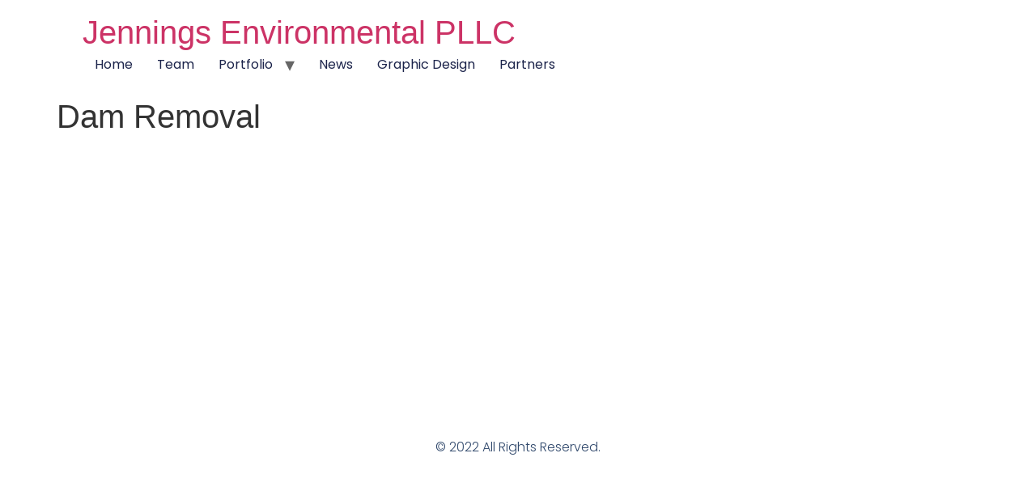

--- FILE ---
content_type: text/css
request_url: https://jenningsenv.com/wp-content/uploads/elementor/css/post-1656.css?ver=1769020917
body_size: -93
content:
.elementor-widget-portfolio a .elementor-portfolio-item__overlay{background-color:var( --e-global-color-accent );}.elementor-widget-portfolio .elementor-portfolio-item__title{font-family:var( --e-global-typography-primary-font-family ), Sans-serif;font-size:var( --e-global-typography-primary-font-size );font-weight:var( --e-global-typography-primary-font-weight );text-transform:var( --e-global-typography-primary-text-transform );font-style:var( --e-global-typography-primary-font-style );text-decoration:var( --e-global-typography-primary-text-decoration );line-height:var( --e-global-typography-primary-line-height );letter-spacing:var( --e-global-typography-primary-letter-spacing );}.elementor-widget-portfolio .elementor-portfolio__filter{color:var( --e-global-color-text );font-family:var( --e-global-typography-primary-font-family ), Sans-serif;font-size:var( --e-global-typography-primary-font-size );font-weight:var( --e-global-typography-primary-font-weight );text-transform:var( --e-global-typography-primary-text-transform );font-style:var( --e-global-typography-primary-font-style );text-decoration:var( --e-global-typography-primary-text-decoration );line-height:var( --e-global-typography-primary-line-height );letter-spacing:var( --e-global-typography-primary-letter-spacing );}.elementor-widget-portfolio .elementor-portfolio__filter.elementor-active{color:var( --e-global-color-primary );}.elementor-1656 .elementor-element.elementor-element-56a7ef1 .elementor-post__thumbnail__link{padding-bottom:calc( 1.26 * 100% );}.elementor-1656 .elementor-element.elementor-element-56a7ef1:after{content:"1.26";position:absolute;color:transparent;}.elementor-1656 .elementor-element.elementor-element-56a7ef1{--grid-row-gap:32px;--grid-column-gap:34px;}.elementor-1656 .elementor-element.elementor-element-56a7ef1 .elementor-portfolio-item__title{font-family:"Poppins", Sans-serif;font-size:33px;font-weight:600;text-transform:none;font-style:normal;text-decoration:none;line-height:1.2em;letter-spacing:0px;}@media(max-width:1024px){.elementor-widget-portfolio .elementor-portfolio-item__title{font-size:var( --e-global-typography-primary-font-size );line-height:var( --e-global-typography-primary-line-height );letter-spacing:var( --e-global-typography-primary-letter-spacing );}.elementor-widget-portfolio .elementor-portfolio__filter{font-size:var( --e-global-typography-primary-font-size );line-height:var( --e-global-typography-primary-line-height );letter-spacing:var( --e-global-typography-primary-letter-spacing );}.elementor-1656 .elementor-element.elementor-element-56a7ef1 .elementor-portfolio-item__title{font-size:45px;}}@media(max-width:767px){.elementor-widget-portfolio .elementor-portfolio-item__title{font-size:var( --e-global-typography-primary-font-size );line-height:var( --e-global-typography-primary-line-height );letter-spacing:var( --e-global-typography-primary-letter-spacing );}.elementor-widget-portfolio .elementor-portfolio__filter{font-size:var( --e-global-typography-primary-font-size );line-height:var( --e-global-typography-primary-line-height );letter-spacing:var( --e-global-typography-primary-letter-spacing );}.elementor-1656 .elementor-element.elementor-element-56a7ef1 .elementor-portfolio-item__title{font-size:28px;line-height:1.1em;}}